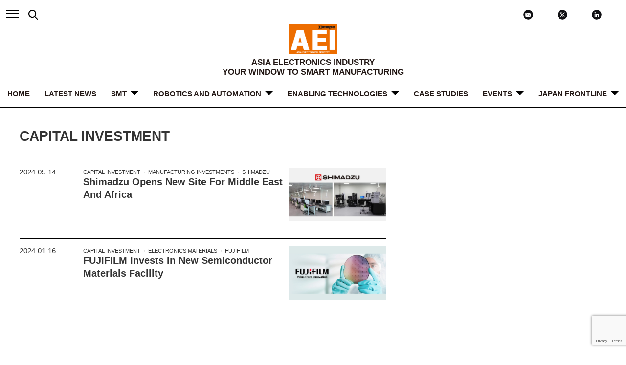

--- FILE ---
content_type: text/html; charset=utf-8
request_url: https://www.google.com/recaptcha/api2/anchor?ar=1&k=6LdDPH4oAAAAAEx8v2YQjxiICLXvMXjhv95yhBG6&co=aHR0cHM6Ly9hZWkuZGVtcGEubmV0OjQ0Mw..&hl=en&v=PoyoqOPhxBO7pBk68S4YbpHZ&size=invisible&anchor-ms=20000&execute-ms=30000&cb=4dqm4kyr6181
body_size: 48873
content:
<!DOCTYPE HTML><html dir="ltr" lang="en"><head><meta http-equiv="Content-Type" content="text/html; charset=UTF-8">
<meta http-equiv="X-UA-Compatible" content="IE=edge">
<title>reCAPTCHA</title>
<style type="text/css">
/* cyrillic-ext */
@font-face {
  font-family: 'Roboto';
  font-style: normal;
  font-weight: 400;
  font-stretch: 100%;
  src: url(//fonts.gstatic.com/s/roboto/v48/KFO7CnqEu92Fr1ME7kSn66aGLdTylUAMa3GUBHMdazTgWw.woff2) format('woff2');
  unicode-range: U+0460-052F, U+1C80-1C8A, U+20B4, U+2DE0-2DFF, U+A640-A69F, U+FE2E-FE2F;
}
/* cyrillic */
@font-face {
  font-family: 'Roboto';
  font-style: normal;
  font-weight: 400;
  font-stretch: 100%;
  src: url(//fonts.gstatic.com/s/roboto/v48/KFO7CnqEu92Fr1ME7kSn66aGLdTylUAMa3iUBHMdazTgWw.woff2) format('woff2');
  unicode-range: U+0301, U+0400-045F, U+0490-0491, U+04B0-04B1, U+2116;
}
/* greek-ext */
@font-face {
  font-family: 'Roboto';
  font-style: normal;
  font-weight: 400;
  font-stretch: 100%;
  src: url(//fonts.gstatic.com/s/roboto/v48/KFO7CnqEu92Fr1ME7kSn66aGLdTylUAMa3CUBHMdazTgWw.woff2) format('woff2');
  unicode-range: U+1F00-1FFF;
}
/* greek */
@font-face {
  font-family: 'Roboto';
  font-style: normal;
  font-weight: 400;
  font-stretch: 100%;
  src: url(//fonts.gstatic.com/s/roboto/v48/KFO7CnqEu92Fr1ME7kSn66aGLdTylUAMa3-UBHMdazTgWw.woff2) format('woff2');
  unicode-range: U+0370-0377, U+037A-037F, U+0384-038A, U+038C, U+038E-03A1, U+03A3-03FF;
}
/* math */
@font-face {
  font-family: 'Roboto';
  font-style: normal;
  font-weight: 400;
  font-stretch: 100%;
  src: url(//fonts.gstatic.com/s/roboto/v48/KFO7CnqEu92Fr1ME7kSn66aGLdTylUAMawCUBHMdazTgWw.woff2) format('woff2');
  unicode-range: U+0302-0303, U+0305, U+0307-0308, U+0310, U+0312, U+0315, U+031A, U+0326-0327, U+032C, U+032F-0330, U+0332-0333, U+0338, U+033A, U+0346, U+034D, U+0391-03A1, U+03A3-03A9, U+03B1-03C9, U+03D1, U+03D5-03D6, U+03F0-03F1, U+03F4-03F5, U+2016-2017, U+2034-2038, U+203C, U+2040, U+2043, U+2047, U+2050, U+2057, U+205F, U+2070-2071, U+2074-208E, U+2090-209C, U+20D0-20DC, U+20E1, U+20E5-20EF, U+2100-2112, U+2114-2115, U+2117-2121, U+2123-214F, U+2190, U+2192, U+2194-21AE, U+21B0-21E5, U+21F1-21F2, U+21F4-2211, U+2213-2214, U+2216-22FF, U+2308-230B, U+2310, U+2319, U+231C-2321, U+2336-237A, U+237C, U+2395, U+239B-23B7, U+23D0, U+23DC-23E1, U+2474-2475, U+25AF, U+25B3, U+25B7, U+25BD, U+25C1, U+25CA, U+25CC, U+25FB, U+266D-266F, U+27C0-27FF, U+2900-2AFF, U+2B0E-2B11, U+2B30-2B4C, U+2BFE, U+3030, U+FF5B, U+FF5D, U+1D400-1D7FF, U+1EE00-1EEFF;
}
/* symbols */
@font-face {
  font-family: 'Roboto';
  font-style: normal;
  font-weight: 400;
  font-stretch: 100%;
  src: url(//fonts.gstatic.com/s/roboto/v48/KFO7CnqEu92Fr1ME7kSn66aGLdTylUAMaxKUBHMdazTgWw.woff2) format('woff2');
  unicode-range: U+0001-000C, U+000E-001F, U+007F-009F, U+20DD-20E0, U+20E2-20E4, U+2150-218F, U+2190, U+2192, U+2194-2199, U+21AF, U+21E6-21F0, U+21F3, U+2218-2219, U+2299, U+22C4-22C6, U+2300-243F, U+2440-244A, U+2460-24FF, U+25A0-27BF, U+2800-28FF, U+2921-2922, U+2981, U+29BF, U+29EB, U+2B00-2BFF, U+4DC0-4DFF, U+FFF9-FFFB, U+10140-1018E, U+10190-1019C, U+101A0, U+101D0-101FD, U+102E0-102FB, U+10E60-10E7E, U+1D2C0-1D2D3, U+1D2E0-1D37F, U+1F000-1F0FF, U+1F100-1F1AD, U+1F1E6-1F1FF, U+1F30D-1F30F, U+1F315, U+1F31C, U+1F31E, U+1F320-1F32C, U+1F336, U+1F378, U+1F37D, U+1F382, U+1F393-1F39F, U+1F3A7-1F3A8, U+1F3AC-1F3AF, U+1F3C2, U+1F3C4-1F3C6, U+1F3CA-1F3CE, U+1F3D4-1F3E0, U+1F3ED, U+1F3F1-1F3F3, U+1F3F5-1F3F7, U+1F408, U+1F415, U+1F41F, U+1F426, U+1F43F, U+1F441-1F442, U+1F444, U+1F446-1F449, U+1F44C-1F44E, U+1F453, U+1F46A, U+1F47D, U+1F4A3, U+1F4B0, U+1F4B3, U+1F4B9, U+1F4BB, U+1F4BF, U+1F4C8-1F4CB, U+1F4D6, U+1F4DA, U+1F4DF, U+1F4E3-1F4E6, U+1F4EA-1F4ED, U+1F4F7, U+1F4F9-1F4FB, U+1F4FD-1F4FE, U+1F503, U+1F507-1F50B, U+1F50D, U+1F512-1F513, U+1F53E-1F54A, U+1F54F-1F5FA, U+1F610, U+1F650-1F67F, U+1F687, U+1F68D, U+1F691, U+1F694, U+1F698, U+1F6AD, U+1F6B2, U+1F6B9-1F6BA, U+1F6BC, U+1F6C6-1F6CF, U+1F6D3-1F6D7, U+1F6E0-1F6EA, U+1F6F0-1F6F3, U+1F6F7-1F6FC, U+1F700-1F7FF, U+1F800-1F80B, U+1F810-1F847, U+1F850-1F859, U+1F860-1F887, U+1F890-1F8AD, U+1F8B0-1F8BB, U+1F8C0-1F8C1, U+1F900-1F90B, U+1F93B, U+1F946, U+1F984, U+1F996, U+1F9E9, U+1FA00-1FA6F, U+1FA70-1FA7C, U+1FA80-1FA89, U+1FA8F-1FAC6, U+1FACE-1FADC, U+1FADF-1FAE9, U+1FAF0-1FAF8, U+1FB00-1FBFF;
}
/* vietnamese */
@font-face {
  font-family: 'Roboto';
  font-style: normal;
  font-weight: 400;
  font-stretch: 100%;
  src: url(//fonts.gstatic.com/s/roboto/v48/KFO7CnqEu92Fr1ME7kSn66aGLdTylUAMa3OUBHMdazTgWw.woff2) format('woff2');
  unicode-range: U+0102-0103, U+0110-0111, U+0128-0129, U+0168-0169, U+01A0-01A1, U+01AF-01B0, U+0300-0301, U+0303-0304, U+0308-0309, U+0323, U+0329, U+1EA0-1EF9, U+20AB;
}
/* latin-ext */
@font-face {
  font-family: 'Roboto';
  font-style: normal;
  font-weight: 400;
  font-stretch: 100%;
  src: url(//fonts.gstatic.com/s/roboto/v48/KFO7CnqEu92Fr1ME7kSn66aGLdTylUAMa3KUBHMdazTgWw.woff2) format('woff2');
  unicode-range: U+0100-02BA, U+02BD-02C5, U+02C7-02CC, U+02CE-02D7, U+02DD-02FF, U+0304, U+0308, U+0329, U+1D00-1DBF, U+1E00-1E9F, U+1EF2-1EFF, U+2020, U+20A0-20AB, U+20AD-20C0, U+2113, U+2C60-2C7F, U+A720-A7FF;
}
/* latin */
@font-face {
  font-family: 'Roboto';
  font-style: normal;
  font-weight: 400;
  font-stretch: 100%;
  src: url(//fonts.gstatic.com/s/roboto/v48/KFO7CnqEu92Fr1ME7kSn66aGLdTylUAMa3yUBHMdazQ.woff2) format('woff2');
  unicode-range: U+0000-00FF, U+0131, U+0152-0153, U+02BB-02BC, U+02C6, U+02DA, U+02DC, U+0304, U+0308, U+0329, U+2000-206F, U+20AC, U+2122, U+2191, U+2193, U+2212, U+2215, U+FEFF, U+FFFD;
}
/* cyrillic-ext */
@font-face {
  font-family: 'Roboto';
  font-style: normal;
  font-weight: 500;
  font-stretch: 100%;
  src: url(//fonts.gstatic.com/s/roboto/v48/KFO7CnqEu92Fr1ME7kSn66aGLdTylUAMa3GUBHMdazTgWw.woff2) format('woff2');
  unicode-range: U+0460-052F, U+1C80-1C8A, U+20B4, U+2DE0-2DFF, U+A640-A69F, U+FE2E-FE2F;
}
/* cyrillic */
@font-face {
  font-family: 'Roboto';
  font-style: normal;
  font-weight: 500;
  font-stretch: 100%;
  src: url(//fonts.gstatic.com/s/roboto/v48/KFO7CnqEu92Fr1ME7kSn66aGLdTylUAMa3iUBHMdazTgWw.woff2) format('woff2');
  unicode-range: U+0301, U+0400-045F, U+0490-0491, U+04B0-04B1, U+2116;
}
/* greek-ext */
@font-face {
  font-family: 'Roboto';
  font-style: normal;
  font-weight: 500;
  font-stretch: 100%;
  src: url(//fonts.gstatic.com/s/roboto/v48/KFO7CnqEu92Fr1ME7kSn66aGLdTylUAMa3CUBHMdazTgWw.woff2) format('woff2');
  unicode-range: U+1F00-1FFF;
}
/* greek */
@font-face {
  font-family: 'Roboto';
  font-style: normal;
  font-weight: 500;
  font-stretch: 100%;
  src: url(//fonts.gstatic.com/s/roboto/v48/KFO7CnqEu92Fr1ME7kSn66aGLdTylUAMa3-UBHMdazTgWw.woff2) format('woff2');
  unicode-range: U+0370-0377, U+037A-037F, U+0384-038A, U+038C, U+038E-03A1, U+03A3-03FF;
}
/* math */
@font-face {
  font-family: 'Roboto';
  font-style: normal;
  font-weight: 500;
  font-stretch: 100%;
  src: url(//fonts.gstatic.com/s/roboto/v48/KFO7CnqEu92Fr1ME7kSn66aGLdTylUAMawCUBHMdazTgWw.woff2) format('woff2');
  unicode-range: U+0302-0303, U+0305, U+0307-0308, U+0310, U+0312, U+0315, U+031A, U+0326-0327, U+032C, U+032F-0330, U+0332-0333, U+0338, U+033A, U+0346, U+034D, U+0391-03A1, U+03A3-03A9, U+03B1-03C9, U+03D1, U+03D5-03D6, U+03F0-03F1, U+03F4-03F5, U+2016-2017, U+2034-2038, U+203C, U+2040, U+2043, U+2047, U+2050, U+2057, U+205F, U+2070-2071, U+2074-208E, U+2090-209C, U+20D0-20DC, U+20E1, U+20E5-20EF, U+2100-2112, U+2114-2115, U+2117-2121, U+2123-214F, U+2190, U+2192, U+2194-21AE, U+21B0-21E5, U+21F1-21F2, U+21F4-2211, U+2213-2214, U+2216-22FF, U+2308-230B, U+2310, U+2319, U+231C-2321, U+2336-237A, U+237C, U+2395, U+239B-23B7, U+23D0, U+23DC-23E1, U+2474-2475, U+25AF, U+25B3, U+25B7, U+25BD, U+25C1, U+25CA, U+25CC, U+25FB, U+266D-266F, U+27C0-27FF, U+2900-2AFF, U+2B0E-2B11, U+2B30-2B4C, U+2BFE, U+3030, U+FF5B, U+FF5D, U+1D400-1D7FF, U+1EE00-1EEFF;
}
/* symbols */
@font-face {
  font-family: 'Roboto';
  font-style: normal;
  font-weight: 500;
  font-stretch: 100%;
  src: url(//fonts.gstatic.com/s/roboto/v48/KFO7CnqEu92Fr1ME7kSn66aGLdTylUAMaxKUBHMdazTgWw.woff2) format('woff2');
  unicode-range: U+0001-000C, U+000E-001F, U+007F-009F, U+20DD-20E0, U+20E2-20E4, U+2150-218F, U+2190, U+2192, U+2194-2199, U+21AF, U+21E6-21F0, U+21F3, U+2218-2219, U+2299, U+22C4-22C6, U+2300-243F, U+2440-244A, U+2460-24FF, U+25A0-27BF, U+2800-28FF, U+2921-2922, U+2981, U+29BF, U+29EB, U+2B00-2BFF, U+4DC0-4DFF, U+FFF9-FFFB, U+10140-1018E, U+10190-1019C, U+101A0, U+101D0-101FD, U+102E0-102FB, U+10E60-10E7E, U+1D2C0-1D2D3, U+1D2E0-1D37F, U+1F000-1F0FF, U+1F100-1F1AD, U+1F1E6-1F1FF, U+1F30D-1F30F, U+1F315, U+1F31C, U+1F31E, U+1F320-1F32C, U+1F336, U+1F378, U+1F37D, U+1F382, U+1F393-1F39F, U+1F3A7-1F3A8, U+1F3AC-1F3AF, U+1F3C2, U+1F3C4-1F3C6, U+1F3CA-1F3CE, U+1F3D4-1F3E0, U+1F3ED, U+1F3F1-1F3F3, U+1F3F5-1F3F7, U+1F408, U+1F415, U+1F41F, U+1F426, U+1F43F, U+1F441-1F442, U+1F444, U+1F446-1F449, U+1F44C-1F44E, U+1F453, U+1F46A, U+1F47D, U+1F4A3, U+1F4B0, U+1F4B3, U+1F4B9, U+1F4BB, U+1F4BF, U+1F4C8-1F4CB, U+1F4D6, U+1F4DA, U+1F4DF, U+1F4E3-1F4E6, U+1F4EA-1F4ED, U+1F4F7, U+1F4F9-1F4FB, U+1F4FD-1F4FE, U+1F503, U+1F507-1F50B, U+1F50D, U+1F512-1F513, U+1F53E-1F54A, U+1F54F-1F5FA, U+1F610, U+1F650-1F67F, U+1F687, U+1F68D, U+1F691, U+1F694, U+1F698, U+1F6AD, U+1F6B2, U+1F6B9-1F6BA, U+1F6BC, U+1F6C6-1F6CF, U+1F6D3-1F6D7, U+1F6E0-1F6EA, U+1F6F0-1F6F3, U+1F6F7-1F6FC, U+1F700-1F7FF, U+1F800-1F80B, U+1F810-1F847, U+1F850-1F859, U+1F860-1F887, U+1F890-1F8AD, U+1F8B0-1F8BB, U+1F8C0-1F8C1, U+1F900-1F90B, U+1F93B, U+1F946, U+1F984, U+1F996, U+1F9E9, U+1FA00-1FA6F, U+1FA70-1FA7C, U+1FA80-1FA89, U+1FA8F-1FAC6, U+1FACE-1FADC, U+1FADF-1FAE9, U+1FAF0-1FAF8, U+1FB00-1FBFF;
}
/* vietnamese */
@font-face {
  font-family: 'Roboto';
  font-style: normal;
  font-weight: 500;
  font-stretch: 100%;
  src: url(//fonts.gstatic.com/s/roboto/v48/KFO7CnqEu92Fr1ME7kSn66aGLdTylUAMa3OUBHMdazTgWw.woff2) format('woff2');
  unicode-range: U+0102-0103, U+0110-0111, U+0128-0129, U+0168-0169, U+01A0-01A1, U+01AF-01B0, U+0300-0301, U+0303-0304, U+0308-0309, U+0323, U+0329, U+1EA0-1EF9, U+20AB;
}
/* latin-ext */
@font-face {
  font-family: 'Roboto';
  font-style: normal;
  font-weight: 500;
  font-stretch: 100%;
  src: url(//fonts.gstatic.com/s/roboto/v48/KFO7CnqEu92Fr1ME7kSn66aGLdTylUAMa3KUBHMdazTgWw.woff2) format('woff2');
  unicode-range: U+0100-02BA, U+02BD-02C5, U+02C7-02CC, U+02CE-02D7, U+02DD-02FF, U+0304, U+0308, U+0329, U+1D00-1DBF, U+1E00-1E9F, U+1EF2-1EFF, U+2020, U+20A0-20AB, U+20AD-20C0, U+2113, U+2C60-2C7F, U+A720-A7FF;
}
/* latin */
@font-face {
  font-family: 'Roboto';
  font-style: normal;
  font-weight: 500;
  font-stretch: 100%;
  src: url(//fonts.gstatic.com/s/roboto/v48/KFO7CnqEu92Fr1ME7kSn66aGLdTylUAMa3yUBHMdazQ.woff2) format('woff2');
  unicode-range: U+0000-00FF, U+0131, U+0152-0153, U+02BB-02BC, U+02C6, U+02DA, U+02DC, U+0304, U+0308, U+0329, U+2000-206F, U+20AC, U+2122, U+2191, U+2193, U+2212, U+2215, U+FEFF, U+FFFD;
}
/* cyrillic-ext */
@font-face {
  font-family: 'Roboto';
  font-style: normal;
  font-weight: 900;
  font-stretch: 100%;
  src: url(//fonts.gstatic.com/s/roboto/v48/KFO7CnqEu92Fr1ME7kSn66aGLdTylUAMa3GUBHMdazTgWw.woff2) format('woff2');
  unicode-range: U+0460-052F, U+1C80-1C8A, U+20B4, U+2DE0-2DFF, U+A640-A69F, U+FE2E-FE2F;
}
/* cyrillic */
@font-face {
  font-family: 'Roboto';
  font-style: normal;
  font-weight: 900;
  font-stretch: 100%;
  src: url(//fonts.gstatic.com/s/roboto/v48/KFO7CnqEu92Fr1ME7kSn66aGLdTylUAMa3iUBHMdazTgWw.woff2) format('woff2');
  unicode-range: U+0301, U+0400-045F, U+0490-0491, U+04B0-04B1, U+2116;
}
/* greek-ext */
@font-face {
  font-family: 'Roboto';
  font-style: normal;
  font-weight: 900;
  font-stretch: 100%;
  src: url(//fonts.gstatic.com/s/roboto/v48/KFO7CnqEu92Fr1ME7kSn66aGLdTylUAMa3CUBHMdazTgWw.woff2) format('woff2');
  unicode-range: U+1F00-1FFF;
}
/* greek */
@font-face {
  font-family: 'Roboto';
  font-style: normal;
  font-weight: 900;
  font-stretch: 100%;
  src: url(//fonts.gstatic.com/s/roboto/v48/KFO7CnqEu92Fr1ME7kSn66aGLdTylUAMa3-UBHMdazTgWw.woff2) format('woff2');
  unicode-range: U+0370-0377, U+037A-037F, U+0384-038A, U+038C, U+038E-03A1, U+03A3-03FF;
}
/* math */
@font-face {
  font-family: 'Roboto';
  font-style: normal;
  font-weight: 900;
  font-stretch: 100%;
  src: url(//fonts.gstatic.com/s/roboto/v48/KFO7CnqEu92Fr1ME7kSn66aGLdTylUAMawCUBHMdazTgWw.woff2) format('woff2');
  unicode-range: U+0302-0303, U+0305, U+0307-0308, U+0310, U+0312, U+0315, U+031A, U+0326-0327, U+032C, U+032F-0330, U+0332-0333, U+0338, U+033A, U+0346, U+034D, U+0391-03A1, U+03A3-03A9, U+03B1-03C9, U+03D1, U+03D5-03D6, U+03F0-03F1, U+03F4-03F5, U+2016-2017, U+2034-2038, U+203C, U+2040, U+2043, U+2047, U+2050, U+2057, U+205F, U+2070-2071, U+2074-208E, U+2090-209C, U+20D0-20DC, U+20E1, U+20E5-20EF, U+2100-2112, U+2114-2115, U+2117-2121, U+2123-214F, U+2190, U+2192, U+2194-21AE, U+21B0-21E5, U+21F1-21F2, U+21F4-2211, U+2213-2214, U+2216-22FF, U+2308-230B, U+2310, U+2319, U+231C-2321, U+2336-237A, U+237C, U+2395, U+239B-23B7, U+23D0, U+23DC-23E1, U+2474-2475, U+25AF, U+25B3, U+25B7, U+25BD, U+25C1, U+25CA, U+25CC, U+25FB, U+266D-266F, U+27C0-27FF, U+2900-2AFF, U+2B0E-2B11, U+2B30-2B4C, U+2BFE, U+3030, U+FF5B, U+FF5D, U+1D400-1D7FF, U+1EE00-1EEFF;
}
/* symbols */
@font-face {
  font-family: 'Roboto';
  font-style: normal;
  font-weight: 900;
  font-stretch: 100%;
  src: url(//fonts.gstatic.com/s/roboto/v48/KFO7CnqEu92Fr1ME7kSn66aGLdTylUAMaxKUBHMdazTgWw.woff2) format('woff2');
  unicode-range: U+0001-000C, U+000E-001F, U+007F-009F, U+20DD-20E0, U+20E2-20E4, U+2150-218F, U+2190, U+2192, U+2194-2199, U+21AF, U+21E6-21F0, U+21F3, U+2218-2219, U+2299, U+22C4-22C6, U+2300-243F, U+2440-244A, U+2460-24FF, U+25A0-27BF, U+2800-28FF, U+2921-2922, U+2981, U+29BF, U+29EB, U+2B00-2BFF, U+4DC0-4DFF, U+FFF9-FFFB, U+10140-1018E, U+10190-1019C, U+101A0, U+101D0-101FD, U+102E0-102FB, U+10E60-10E7E, U+1D2C0-1D2D3, U+1D2E0-1D37F, U+1F000-1F0FF, U+1F100-1F1AD, U+1F1E6-1F1FF, U+1F30D-1F30F, U+1F315, U+1F31C, U+1F31E, U+1F320-1F32C, U+1F336, U+1F378, U+1F37D, U+1F382, U+1F393-1F39F, U+1F3A7-1F3A8, U+1F3AC-1F3AF, U+1F3C2, U+1F3C4-1F3C6, U+1F3CA-1F3CE, U+1F3D4-1F3E0, U+1F3ED, U+1F3F1-1F3F3, U+1F3F5-1F3F7, U+1F408, U+1F415, U+1F41F, U+1F426, U+1F43F, U+1F441-1F442, U+1F444, U+1F446-1F449, U+1F44C-1F44E, U+1F453, U+1F46A, U+1F47D, U+1F4A3, U+1F4B0, U+1F4B3, U+1F4B9, U+1F4BB, U+1F4BF, U+1F4C8-1F4CB, U+1F4D6, U+1F4DA, U+1F4DF, U+1F4E3-1F4E6, U+1F4EA-1F4ED, U+1F4F7, U+1F4F9-1F4FB, U+1F4FD-1F4FE, U+1F503, U+1F507-1F50B, U+1F50D, U+1F512-1F513, U+1F53E-1F54A, U+1F54F-1F5FA, U+1F610, U+1F650-1F67F, U+1F687, U+1F68D, U+1F691, U+1F694, U+1F698, U+1F6AD, U+1F6B2, U+1F6B9-1F6BA, U+1F6BC, U+1F6C6-1F6CF, U+1F6D3-1F6D7, U+1F6E0-1F6EA, U+1F6F0-1F6F3, U+1F6F7-1F6FC, U+1F700-1F7FF, U+1F800-1F80B, U+1F810-1F847, U+1F850-1F859, U+1F860-1F887, U+1F890-1F8AD, U+1F8B0-1F8BB, U+1F8C0-1F8C1, U+1F900-1F90B, U+1F93B, U+1F946, U+1F984, U+1F996, U+1F9E9, U+1FA00-1FA6F, U+1FA70-1FA7C, U+1FA80-1FA89, U+1FA8F-1FAC6, U+1FACE-1FADC, U+1FADF-1FAE9, U+1FAF0-1FAF8, U+1FB00-1FBFF;
}
/* vietnamese */
@font-face {
  font-family: 'Roboto';
  font-style: normal;
  font-weight: 900;
  font-stretch: 100%;
  src: url(//fonts.gstatic.com/s/roboto/v48/KFO7CnqEu92Fr1ME7kSn66aGLdTylUAMa3OUBHMdazTgWw.woff2) format('woff2');
  unicode-range: U+0102-0103, U+0110-0111, U+0128-0129, U+0168-0169, U+01A0-01A1, U+01AF-01B0, U+0300-0301, U+0303-0304, U+0308-0309, U+0323, U+0329, U+1EA0-1EF9, U+20AB;
}
/* latin-ext */
@font-face {
  font-family: 'Roboto';
  font-style: normal;
  font-weight: 900;
  font-stretch: 100%;
  src: url(//fonts.gstatic.com/s/roboto/v48/KFO7CnqEu92Fr1ME7kSn66aGLdTylUAMa3KUBHMdazTgWw.woff2) format('woff2');
  unicode-range: U+0100-02BA, U+02BD-02C5, U+02C7-02CC, U+02CE-02D7, U+02DD-02FF, U+0304, U+0308, U+0329, U+1D00-1DBF, U+1E00-1E9F, U+1EF2-1EFF, U+2020, U+20A0-20AB, U+20AD-20C0, U+2113, U+2C60-2C7F, U+A720-A7FF;
}
/* latin */
@font-face {
  font-family: 'Roboto';
  font-style: normal;
  font-weight: 900;
  font-stretch: 100%;
  src: url(//fonts.gstatic.com/s/roboto/v48/KFO7CnqEu92Fr1ME7kSn66aGLdTylUAMa3yUBHMdazQ.woff2) format('woff2');
  unicode-range: U+0000-00FF, U+0131, U+0152-0153, U+02BB-02BC, U+02C6, U+02DA, U+02DC, U+0304, U+0308, U+0329, U+2000-206F, U+20AC, U+2122, U+2191, U+2193, U+2212, U+2215, U+FEFF, U+FFFD;
}

</style>
<link rel="stylesheet" type="text/css" href="https://www.gstatic.com/recaptcha/releases/PoyoqOPhxBO7pBk68S4YbpHZ/styles__ltr.css">
<script nonce="RAvaZRzTIt5-ev-fAwAHwA" type="text/javascript">window['__recaptcha_api'] = 'https://www.google.com/recaptcha/api2/';</script>
<script type="text/javascript" src="https://www.gstatic.com/recaptcha/releases/PoyoqOPhxBO7pBk68S4YbpHZ/recaptcha__en.js" nonce="RAvaZRzTIt5-ev-fAwAHwA">
      
    </script></head>
<body><div id="rc-anchor-alert" class="rc-anchor-alert"></div>
<input type="hidden" id="recaptcha-token" value="[base64]">
<script type="text/javascript" nonce="RAvaZRzTIt5-ev-fAwAHwA">
      recaptcha.anchor.Main.init("[\x22ainput\x22,[\x22bgdata\x22,\x22\x22,\[base64]/[base64]/MjU1Ong/[base64]/[base64]/[base64]/[base64]/[base64]/[base64]/[base64]/[base64]/[base64]/[base64]/[base64]/[base64]/[base64]/[base64]/[base64]\\u003d\x22,\[base64]\\u003d\x22,\[base64]/DlEfCrHd5w7TDn1PDicK9wpI3wo0vSsKzwprCjMOLwrl9w5kJw5PDjgvCkjh2WDnCmcOhw4HCkMKgDcOYw6/DhELDmcO+UcKCBn8qw4vCtcOYAmszY8KhdikWwosawroJwqIXSsO0HkDCscKtw7cuVsKvVx1gw6ECwpnCvxNyfcOgA3nCv8KdOmDCn8OQHBZ5wqFEw540Y8K5w4/CpsO3LMOoczcLw77Dp8OBw70BJsKUwp4Qw4/DsC5DZsODexfDjsOxfTXDpnfCpX/[base64]/CmcO0b03DmkUlwpN0wqRzwpQkwqozwp8qZWzDs37DpsOTCRQGIBDCnMKmwqk4BF3CrcOrTynCqTnDqsKAM8KzGsK6GMOJw4pawrvDs0XCjAzDuCILw6rCpcKJQxxiw5VaesODasOcw6J/[base64]/[base64]/w7UVe8O4Yz/Di8ODXTZRw4slZQdAbsOoN8KgRErDlTIcdkjCt21Ow5NNZFLDrsOLHMOOwq/[base64]/N8KkLQUFw7HDoVdkw7l7STnCshNiw6JRwp9/wokPU2fCiTjCs8Kow4jCqsOtwr3CtVrCicKywplTwoo6w5BvfsOnO8OFYsKPK3nCi8OUw6DDjA/CrcKAwqEvw5fCjV3DhMKRw77DqMOQwp7CgcOJVMKNd8OiWFw2wr4mw5xoKXvCk3TCpG7CoMKjw7QOecK0dU8awpM8OsOROCAqw4TDg8Kmw4jChsK0w7smXsOrwpXCkhzDgMO9dcOGFx/Cl8O4fx7CqcKqw5p2wrjCvMOqwrYOHC/Cl8KrbjEaw4/[base64]/[base64]/EsOuZcOhBHDDrMKWVVZ9wqsEOsOZGUTDpFdfwpEWwo4/wq5IZA/DqRbChnHDrzzChGjDnsOFEilqRiQ9wqbDlXU0w73DgMO8w74Qw5/Dq8OhYUJZw69rw6Z0fsKIe2DCoWvDj8KVWHtnGXTDrMK3ICLCqVA4w4Ejw70IHwE9FGrCpsOjXFXCqMK1ZcKeR8OYwpB3WcKDU1g6wovDjUDDkCQuw4YQUTh2wqhmwo7DgAzDjzUJV0N9wr/CuMKUwqsnw4QdOcKBw6A4wpbDgsO4wqjDqRjDg8OOw7vCpVRSaj/CrMKDw49NasKrw6lAw67DoHRdw6p2dFdkaMOWwrRUwr7CvsKdw5d5TcKkD8OuX8KXEnMcw44ow6bDlsOZwqjCtH7Cpx9uWEJrwpjCuTIHw6lODcKFwox/T8OWLDhaYQE0UcK8woTCmSEKeMK7wqdVf8O4C8Kwwo/DtXsBw43CmsOAwpRyw70lXcOFwrDCrA7Dh8K1wqvDjsOdcsKHeBHDqzPChwXDs8KNwrjCvcOfwp8Vwq40w5LCqGvCssOVw7XDmHbDnMO/[base64]/wp/DsV52YsK9w75ickbClMK0wqbDoHXDklrDiMKKw7cMRllswpZEw4vDsMOlw7VDwoLDpxgXwqrChsOeHFFZwoNJw5pew6Iowr1yIsOJw611aGU6GU7ClHUcE3sEwpLCgGNkFATDqwrDosKDKMO7T1jCqU9dFsKRwp/[base64]/Ck8KiwqDDusOGbSxew4PCsmYXccObGD1UwpBwwqbCm0zCuh/[base64]/[base64]/[base64]/Cpm/ChxPCl3jCkVwuGMO8PMKuwrDCoz/DlX/DlcKzRxzDrsKJAsOFwojDpsK6TMKjMcKNw4A9FVwsw5XDumDCrMO/w5zCuTPDvFLCmzBbw6/CiMOdwrY7QsKQw6fCiz3DqcOtECPDpMOJwqUjQiRmEMKrJnBjw54IQsOXwqbCmcKzDsKuw73DiMKywpbCkhVvwo1Zwp8Bw4HCh8OLQWjCvwXCjsKBXBYxwqppwrF8FsKieT47w5/CjsOaw7c2DxshB8KMacKjX8KHPWc9w5YZwqZ8YcKNIcOhJsONZsOOw7V0w5LCtMKLw73Cq1UhP8OSwoNTw57Cp8KGwpoawo9KDFdKQsOXw5wMw5cifDTDrlPDscOtOBbDrcOUwq3CrxXCmXNMZR84LnLCl1fCicKnUTVjwpPCqcKQczd/NMOmBAhSw5NGw79KEMOtw7bCnz4rwqZkDWzDsiHDs8Odw40XG8OOUcOlwqMXYxLDmMKpwoTDrcK9w4vCl8KVIhDCn8KZO8KAw6kHKXIaAifCjcKZw6LDl8KGwp3DrTpxGF5QRAvCm8KGS8OxdMKXw77Dm8Orw7VOcMOHUsKZw5HDpsOUwo/Cn3gqP8KRSEsbMMKSw6oWfMKGYMKCw53CgMKHSSErKWvDo8KwZMKYDRQFVGHDusO/F2VyIWUQwqE2w4MfJcOfwoVHwrvDnhlkOm7Ct8O4w505wpZZLCc/wpLDn8KtOcOgcSfCvMKGw57Cg8K/wrjCmsKQwoHDvjjDn8KVw4MlwrnCqsKgFVDCtT1PUsKAwozDlcO3w5kGwoRJUMO9w6Z/N8O9FMOaw4fCvSxQwpLCmMKBEMKDw5hOXFlJwqdpw7HDsMKpwp/CtkvCrcO2NUfDm8OowqTCr2YZw5QOwpE3U8OIwoEywpLDvAJoZnodwofDoR/CmXE9w4ELwrbDqsOAA8K9woZQwqVWVMKyw5BnwoNrw7PDhXvDjMK9w4RUSz80w4ozBxDDtWfDlndcK0dBw4ZNWUBfwpB9DsOGd8OJwofDtWjDv8KwwpjDgMKYwppbcDHCih1zw60uJMOcw4HCkndmH2bCtsOjYsOpJhZzw4/CvFDCv2tBwqMGw5zCosOZDRVZOE5/[base64]/CoATDicKwN0F2w64EwqXDsVPDrEJDIsO4w7vChsOfJUnDscKbRnPDhcKRTWLChMOdWHHCuUY6FcKzHcKYwoTDl8Ksw4fDqHnDn8OawrNBdsKmwqxowqnDiUvCoSTCnsKJITPDowLCjsONc1XCqsODwqrCokUVfcOwejHClcKHX8OAJ8Kqwo5aw4JVwq/CgcOiwp/DlsK/w5kRw4/CqMKqwqrDuWHCp19SJXlENm8Fw4xWfsO2w71RwqbDiV8cN2/[base64]/DvcKlLcODwrjDuMO6w67CtsOmeF0iLiDCiR59MsOSw4LDqTTDij/[base64]/DkcKHwp/CiSbChT3CjsKVHHPDnsOGc0bDscKYw40QwrfCuwZawpPCnFjDtBHDmMOLw73DlWd8w6TDv8KGwoTDnXDCmcO1w6DDg8OMRsKcJVMjG8OAZX5+MVALw5xnwobDnA3CglTDtMO+OSLDmzjCvsOFIMKjwr/CosOzw4dRw5rCvWnDt1ELFzoGw7PCm0PDr8OFw7XCmMKwWsOIw4oBPClswpURHFhcPhN/JMOdPj7DkMKRUC4Mw5A5w4/Ch8K9d8K/[base64]/CgHvClS/[base64]/DrcOtw63DisK0RR5ww6jDogJVw44UaD5CWhrCvAbCslTCsMOJwrMWw4vDgMO5w5p+QBweEMK7w5TDlhnCrzrCssObOcKewpTCrnjCp8KRY8KOw446LwA4U8OIw7R4CzrDn8OZIcOCw6nDlWxvfCPCoTk3wqoaw7PDtVbCmDoXw7rDtMK/[base64]/wpfCljXCpDPClS7CucORwpPCjsK4G8OEw6kfKsKuw64dw6s1b8KwPXLDiTodw53CvMKkw4LCrFXCgw/[base64]/DusOaw6LDrMKfwr/[base64]/[base64]/ChsKAw7ZZwo7CgsOGwpfDnDZeTsORJMK+wq7CncK8MxTCpw5fw7DCpcK/wqrDhMOTwrQjw5oOwqnDn8OPw6LDkMKLHsKgHj/DjcKSDMK0XBXDt8KSTW7Dj8OPGnPDgcKGOcOEV8OOwpAmw7MUwqRIworDoDDCv8OUWcKow5XDlFbDgxgYMhPCkXkheW/[base64]/[base64]/[base64]/Cv8K4fDfCgUrDvMKrwoknwphHw5F+WGsZIz9QwoPCjQLDmghlUhpww40xVRI7W8OFA3NLw4o7DTwowoIrb8OEY8OeTjTDiXnCisKSw4/Dq0vCmcOBJ1AGO3vDlcKXw4HDsMK6YcOGPsOew4jCjkLDqMK4J0jCgMKMLsO3w6DDusO1Ww7CuDDDvD3DhMKEWcKwRsKPVcOmwqcwCcKtwoPDmMO1ChPCqHMEwqHCnwt9w5Jbw5DCvMKRw6w3N8Ovwp/Dg2zDq27Dg8OQFUV/WsOkw5zDu8OHEGtMwpHCtMKSwoZVOsO9w6zDpF1Rw7HDgFc6wq3Cii84wrYLAsKAwrA4w6lIUsOHT3fCoTdlVcKBw4DCqcO2w7XCs8O3w6s9VB/CvMKMw6vClQsXWMKcw6s9RsOXwoMWfsKdw7vChxNmw5sywqjCmxwaU8OYwqrCsMOwC8Kqw4HDjcKkQMKpwrLCkXMOUmsnCDPChMO1w7M6aMO6DEFpw4DDqCDDkz/DoHklScKXwoYZc8OvwoQ3w43CtcOoMzzCvMK6X1/DpVzDjsO/VMKdw67CqAcywoDCpMKuw47DnMKAw6LCphszRsKjGEVkwq3CgMK5wrvDpcOxwoTDtMKQwr4tw55jfcKdw7/CuA0XBWkMw7NjesKYwp7DkcKdwqsvwpXCjcOiV8OVwobCkcOWalLDpMKGw7gMw74FwpVRflVLw7QyJWEKH8KTam/DjEMiG1wVw4/[base64]/[base64]/dMKrw7rCicOJw5FbI8OnwqzCksKiWMO+ej3DucOrwo/DvWHDiDbCmcO9wqXCuMOgAsOqwozCrcOVbFfCnUvDmynDrMOawo8dwp/[base64]/wq/CgVlpMcOpw7J8WWPDn1Rnw7M/w5tBFiLDoh8twobDiMKEwoV4IcKPwoUkSz/DkwRcIlR+wqfCvcKbb3wuw6LDqcKywoDCvsO7C8KTw7zDgMOLw5YiwrLCpcOqw78YwqvCmcOIw7vDtTJJwrLCsjrDosKgA0HClizDgQ3Ckh1JFsKVE2nDqQ5Cw6pEw6YkwqTDhmQRwoJ9w6/DosKyw59ZwqHDgMKtVBVqJsK1d8KaRcKrwqHCvA/[base64]/VwV1w5XCucKUCid0O1HCqMOvw5zCny3DlCfCq8OaGBrDlcKdw7rCglEcb8OzwoYbYUtOcMOZwpfDpBLDjUtKwoJNesOfbh5rw7jDmcOVZ2s2WAvDqcK2KnjCl3PCicKca8O/Y04Rwrt5WsKqwpDCsSJAIsOZOcKrO3zCscOiwo9Ow4LDhmTDjsKXw7UfXiZEw5XDisKww7p2wpFLZcO1QyZ/wrDDt8KQPGTDuy3CozBCfcOPw750PMO7eF5Sw5TDniJXRMK5dcObwrvCiMOMC8OtwrfDvkLCisO+JFdYbDszeFTDvQTCtMKMBsK5WcO/FWLCrHk0bVcjR8Kfwqkvw7LDgCA3Kmw2PcOxwqhta0d+EiRmw7kLwpADEidCJsK4wphjw7xse11AD1dCDkDCt8OZE10PwonCgsKEBcK5OHHDrwfCrxQ/DSzCvMKHGMKxTMOCw6fDvXnDlhpSw7bDs2/ClcOkwq4mfcOYw7FQwokTwrHCqsOHw7LDkcKdG8ORLgcpJMKWZVgee8Klw5zDiC7DkcO7woXCjcOpJBHCmik8dcOPMBPCmcOKGMOpYGTCnMOCRMOeVsK+wofCvyclwphowpPDlMOXw49qIh/[base64]/Dk8KXesOiw7LDoMKwwpBEaH5mN8KlB8OFwoUzOMObY8OoCMO3wpPDp1/ChC3DhsKSwq3CgcK5wqNjPMKowo/Dj0IFAy/DmyU5w7lpwrImwojCvEPCscOBw6PDp11Iwr/CgsOYJi/CucOmw75jw6nChRt3woxpwrxFw55ow5PChMOUfsOxw6YWw4ddX8KWXMOfSgnDnXnChMOSLcKjNMKfwoxJw69NRMOlwr0Jw49Sw5wZKcKyw4jDpcObd1Qnw788wq7DqsOAJ8OYw5XCvsOTwrxawprCl8Kjw7DDrsKvJTIFw7ZTwqIOLihuw5p0OsO/NMOrwoRcwpkZw67Dr8KCw7w6JsKOw6LCqcK/NRnDkcKZEGxGw4YYfUnCucKvVsOaw6jDl8O5w4HDoHt1w5zCscKow7Ulw4DDvSnCg8Omwr/[base64]/Dk8O0RDAewoklFH5Kwq/CvWnDtcOdesOOSgURVsOpwrzCkwLCi8KkcMKrwqbDpw7DgnB/[base64]/DoQE0w7BpMsK4wrzCisKNH8K0IjHCpztpcmrCrMKmUn/[base64]/DssOlw4XCv8KMwqDDrMKbwoFsZ8K6M2N9wrdHVGZNw44gwqzCjMKfw7dxI8KoasORIMK4CQ3CrWrDjREBw4bCtsOgZCZjVHzDvnUcOX3CjsOYfGfDqBfDlHfColEmw4F6LzLClcOodMKYw5XCrcKwwoXCjFcqLcKoR2PCscK2w6/[base64]/CiibDiUvDpXkkcMK1BinClEhgZ8K9CsOmPcO2w63DtMOGLHIvw5XClcOWw70ZW1V9BGzCrRI5w7DCjsKjZ33ClFEaEkTDu2/CncKYAVo/a2jDuB15w5AUw5vCjMKYwofCpErDs8KAEMKkw5vCvwBlwp/CkWjDq3ABTlvDkRNzw6k2WsOtw78Aw758wpAJwoE+w5QMO8O+wr9Qw4jCpCIxK3HCncKHRMO5KMOsw44fHsO6YC/DvwU2wq7CiCrDs0M9wroww71XPxgyKBnDgzfCmMOzH8OHbhrDpMKcw6hIDyJmwqPCusKOBQPDjQZbw7/[base64]/wo4yHsKLw4bDvsOnwonCozwoacKedMKfw40XIS/Dr8OHwrgROsK0cMK5LFfDqMKqw7QiOG5UTRnClSPDusKAaBjDp2JpwpHCkmPDsDnDscKbNEvDjmbCpcOpY2s+w74Cw7UMO8OpRH8Pw4TConbCmcKKG3rCsnfCphx2wrbDhUrCpsOxwqvCpDwFbMKGTcOtw59nS8O2w5cDT8OVwq/CpBlZQB07Cm3DsRB7wqY1S39JXjc4w4krwo/DpTFVIsOcRB7Diz/CsEbDr8OdVcKswrlsR2JZwp9RBA4jbsOGCHQnwr/CtjV/[base64]/DmWJGw7kcPMOQEnQ5wp3CsixZVxnDt1RvwrDDsmfCkcKtwr/DuxsUw63CsF0Mwp/Cu8KzwoTDqMK7aXPCgsKbaw8Fwr0CwpdrwpzDknrCkinDpX9qX8O4w7QdQsOQwooEDQXDgMOqK1ldIsKjwo/DgQ/[base64]/[base64]/EMKffSvDqQHDocOOHsKewpQowr7Cr8KKwrfDpEkQYmzDr2hqwrvCksKLMsK/wpLCsE3CmMK5wrrDl8Ksem/Cp8OzCB4Xw5YxV1zCvsOSw6LDrcKKKFNjw6oYw5fDjW9Dw40rKmHCijtXw5rDmkvDhSnDtsKqczjDssOFwobDg8Kcw68NfC8Mw40aF8OqdMO3BkPCocKiwqjCs8O8A8O6wrl2JcO5w57CvMOww5YzLsOVVMOESh/CuMKUwqQGwpMAwrbDqwLCvMO6w4HCmRXDocKrwonDl8KfHMObElITw4LDnhscX8OTwojCjcKrwrfCt8KXcsKHw6fDtMKEFcONwrDDp8Kbwr3DjXZKNmMNwpjCmRXCtyclwqwmaC5JwqJYWMONwppywpTDmMKMeMKEOVpWbWbCpcOeciRbV8KswpsdOMO2w6XDqnB/UcKkP8KXw5bDsADDmsOHw79NIsOHw7TDlw1XwozCmsOkwpdwAyl8MMOENyzCl1cHwpY6w6jCrADCmgXDr8KMw7snwovDlFLClMKrw6/CkAzDr8K1S8Kpw79QVWPCj8KgTSZ1wrJnw4nCisKPw6DDvcKqTcKXwrdkSmzDrMO/UcK7Q8O0LMO0wqbCgDjCisKbwrfClVZ+LnQFw6RIFwnCisKbVXdwRWxGw6p6w6/Ct8O8IBnCkcOoVkrDv8OHw5HCr1vCqsKqTMKrbcK6wocewospwo/DtDjDoHLCqMKIw7JndUdMEMKjwqnDn1rDr8KMAxbDv2YDwrnCvsOawo4zwrvCrcKQwozDjA7Ciy46SkHChBo/P8KTecO1w4Y7ecKmScOrOGArw7TCrsOnPU/CgcKIw6M6UXHDnMK/w6tRwrAAAsO+AsKUFizCiVhjK8Kaw6TDixUgacOFEsOiw4A2WsKpwpAVAWwlwqk3WkzCucOGwp5vVBTDhF93JQjDiT4ZEMOywoHCuhAdw7rDmsKTw7grD8KAw47DhsOAMcOKw5fDszrDlxANVsK4wrE9w4p/BcKrw5UzeMKVw6HCsDNOSSbDhnsTb10rw6zCqTvCt8Kvw6LDvG97EcKqTyTCsnDDugnDqwfDjB3Ds8KYwqvDuyJfw5ElMMOqw6rDvUjCh8KdV8OKw4fCpAEHS2TDtcO3wo3DjHM6OHLDjcKvfsOjw5Fkw5rCucK1TUbDlGjDnCTCrcK/wpbDvAFybsOJb8OLHcKLwp5nwoPCjhXDocO6w7QiCcKNZ8KBKcK9V8Khw7h+w65sw7tXCcO5w7LDscK9w79owobDg8Oqw6kMwps8wr0Hw4LCmEYTw4JHw73Dn8KfwoTCii/Cq17CqjPDnALDkcORwofDjcKQwotAOjcXA0JlX3TCiyXDuMO1w63DhsKLQcKowq5IHBPCq2YNYyTDg3VoRsO/[base64]/CusKUw4x8Jzcew53Du8KrDcO1JsOTwq/[base64]/DvMKVw63DocOIwqvDmsOZVsOrwqrCj3vDhGLDnl4vw6pTwpTCg2oswr/DrsKqw7fDtTteBjlYP8OoVcKWYMOgbsKwfyRDw5duw70bwrR+K1nDu04mecKhCsKew48Yw7jDrMKWSmfClWgGw783wpjCsFVzwplHw6xGAkvDnwV0IkVtw7DDtcO4FsKxH3jDsMKZwrZMw5/DhsOkDsK/w7Zaw5kQG0o+wot3PlzCvyvClA7DpFXDkh3Ds0tMw7rCiyPDmMOMw43CmgjDtMO6dg53w6Bpw4cbw4/DtMOfCwR3wrAPw5pWUMKae8OnfcOoAmZBD8OqAA/DjsKKf8KQKEIDwrfDkcKow53DhMKjHVYdw5gRaRDDoF7Dl8KPDsK0wrXDuh/[base64]/w5ALw6wHw7/DpsK9wrnDsVrColLChsOaOTfDkn/[base64]/DpsObw7McBRvDkWHDiD7Cp8Ogw5bDhz7CvTHCtMO+wqQgw5FAwos9w7bCmMO6wrHCpRBww5x7Yl3DqcKswoZrV1gpfWJ7aGXDuMObaRRDDRQeP8OHLMO+E8OrShDCtMK9Kg/[base64]/[base64]/wrLDuG7DgChsw4kPCMO0w70jw6NVbMKCwqPCsDDCozx9wq/CjcKDMSzDq8OLwpY2DsKHRybCjXDCtsOlw6XDlmvCgsOPbSLDvRbDv01EQsKAw4Ahw4w6w6Mtw598wqk5eFFyJnJFbMK4w4DDu8KocXbCgm7Dj8Oew7Vrw7vCq8OzNFvCkUhIOcOpFcOfQh/[base64]/DosOHFcOMw5VzwpTCtMKQw4nCu0DDm3zCrMOCwoDCgVLCv0zChsK5w4Miw4RrwqMIe0www4/[base64]/DrsK3TnLClCfDk8KaHMKtwogQw4XCrcObw57DgcKQYsOHw7fCjDIAXMO8w5zDgcOwAgjCj38nE8O0OUdCw7XDocKQdl3Dok4HUMOUwqJsaUNsezXDjMK7w7dCecOiNXbCqAfDoMK0wpx4wqQWwrbDmVrDg0Q/wpXCjsKTwp0UUcKID8K2Qw7Co8OGDlAxw6QVGEdgRArCrsKTwpMLUlxiC8KiwofCnnPDr8Odw5BVwokfwpnDs8KMH3QEWcOjLS3CoCjDhcObw6lfLF/CmcK1ckXDjcKCw7EXw5VTwoRnBW/Dq8OKPMKJf8KSW34dwpbDskllAUrCh05CLMKiST4qwpXCosKdNEXDrcK6FMKrw4nDq8OGGsObwo8DwovDucKTc8OPw5jCuMKUXcKZA2jCkQfCtT8SdcK3w5LDjcO7w51Qw7M4AcKjw4p7FGrDmQpAaMKMCcKHak4Lw5owB8OqXMK2w5fCm8OcwplfUBHCisOywqzCph/DjBnDl8OMS8KhwqrDrHfCllLDr3PCgFU+wrAcRcO4w6HCpMOcw60SwrjDlMOYRx10w7tTccO+fmJfwqImw7rDsGNdc1PCrA7CnMOVw4psccOuwrIvw70Yw6DCg8OeNHlZw6jChHAjLsKxB8KhbcO4wpPCpw0ff8KJwrjCvsOSIlRaw77DmcOMwpZGUMOjw7fCnAMYR1/DrTbDr8Onw55uw5DDrMKMw7TDrSbDqhjCvQbDjcKawq9xw64xeMOKwqMZUid3LcKNKmMwPMOuwqpbw7/[base64]/[base64]/CqExpG2oTw4gRw4LDnX/[base64]/DE8Vwo1Sw4rDilvCocKiesKXwrvDrcKOw4HCjgZlYFVow6hZPsKIwr8sKHvDqBPCtcKvw7PCu8K3wp3CvcKBKj/DgcK0wr3CtH7CgMODIFTDpcOnwqfDrH7CkwwhwokEw67DgcOyXT5tNWLCtsO+wqTCn8KUfcOjSMOfBMK4Z8KYEsOnDgDCnQxaOcO1wojDmMKTwqPCm2dAPMKQwpnCjsObbHkfwqbDhcKSL1jCu1YHWS/ChRQtaMOfZm3Dtww3c3PCmMOFRT3CrBklwrF1OcO8fMKCwo7DmsOwwoF5wpHCviTDu8KTwoXCrF4Bw7zCosOCwr1fwq8/O8Orw4w5LcOyZEM/wqDCt8Kbw7pJwq92w5jCiMOeR8OPB8K1P8K3EcOAw5EqL1PDkHTDk8K/[base64]/[base64]/[base64]/CqiFrRBrCiFPDhFXDn8OwFcKxw7HDpBXCnxTDlMKORE8hdsOzHMKccVM1JQ5Nw6zCgkxNw7LCmsKPwrYxw6TDv8OWw7JIJAgvNcKawq7DtkxlRcOkGhV4OycWw5YUE8KMwrHDshFCJRpMDsO6woMdwoUfwqjCo8OTw7tdc8OaccOENi/DtsORw598eMKaIwdhQcOGECHCrQYgw78YG8OoH8OYwq52OQQxCsOJWxLDikImZwHDilDCmTkwUMO7w5jDrsOKSBI2wrobwpAVw4prGU0Mw7Yyw5PCjRjDm8OyO1YxScKSOTkywpUEfn0SCScHYAIEF8KbUsO4bcKQLhzCoizDgHpBwrYsRy4mwp/DtsKIw7XDs8OiYGrDmiFMwr1fw7tUX8KqeFHDlVw0McKrCsKAwqnCocKWDSoSBsOOa2Z6w6XDrQQLODtPSVAVekUdKsK0bMOUw7EQbMOGUcOHNMKmXcOgO8O8Z8K4CsKEwrMBwr04FcO/[base64]/Dl8OLwqIPw7jCojvDj8Oew6XDi8OgwobCgcOhw4Y/[base64]/[base64]/w6bCvTPCqTbDhxnDn2HCuxPCjMOTwo/Dj1XCmGd2dMKbwq7CpwfCrEHDomYUw4YuwpLDgsK/w57DqxgMWcOnw7HDmsO4J8OVwp3DhcKqw6LCsRl+w7Vhwrtrw4V8wqzCiT11w4lIBVDDg8OpFyrDnF/DvMORP8KSw4tAw5whOsOrwqTDssOgIWPCmwUZDyPDszhdwoc9w4PDmk0hH3jDmXY8GsKZSj9kw5VgTRJ8woLCkcKnOhpKwpt4wr8Uw6p5McOHf8O5w6TCnMKcwo3Cr8O7w490woDCo19rwpzDqGfCm8KpITPCoDfDs8KPDsOyPDM/[base64]/DujY0FsKLwrE+WWvClcKzwo9NAG0zeMKxw6TDmirCr8OSwoQOXTXCt14Ww4dXwrxMJsOYLlXDlH/DtMK3wqIHwp1PCU7DqcK1Xm3DusOGw4vCkcKgODhiC8KVwoPDt2cSUGQlw4s+HmvDoFvDmSEMccK/wqAbw4fDt1vDk3bCgWDDiUDCmgfDk8KdZsOPbiwvwpMcGRY6w4oBw4VSF8KlbFU3TFUiNAQJwq/Cs3XDnxzChsKFw5QJwp4Lw7/DrsKWw4F5asOPwobDpcOSXSvCi27DvcKXwrEqwokkw7dsDkrCnTNOw4k+LCrCrsOaQcOvVGfDqXgMb8O8wqEXUzs6F8OVw7nCmQY7wrXDjcKkw7jDh8KJOy9Yb8KwwqfCssO5fD3CkcKkw4/CvzLCgcOIwoXDpcKdwoxYbSvCrMK+AsKlDzDDuMKBwpXCmWwfwpHDlA9+w4TCsV8Sw5rCgMO2wrdcw6pGwqXCjcKgGcORwqPDv3Q7w7sNw6whw4rDncO+w4o1w4IwE8KkMn/DnFPDgcK7w7Mrw6NDw7gSw6gCdytaCMKVB8KEwp4ebkPDqgrDpMOFVCIQDMKpK2V2w54Mw7TDlsOlw7zCicKBIsK0WcOYeWHDgcKSCcKvw5/[base64]/w43DhMOywrAKw6/Ct8OdMVHCrk4SwqPDhcOlSXdEc8O7WEXDn8K7w70jw47DksOCwrIvwpXDp1d0w49xwqYVw6wLchLCvEvCl0zCs3zCmMOwamHCqm12ZsOAfCXCgsKKwpFIX0NPTCpCNMOiw5bCi8OQCCrDgW8ZNHM8cCHCqnx7AQ03QFY6QcKibUXDv8Ouc8K+w67DisO/ek8PFj7CjsOVJsKGw63DlBrDjH7DtcONwqnCki9JJ8K1wpLCpB7Ct2zCicKiwp7Dv8OkYX9XJHrDokdMUgJbLcOtwonCtWkWN0lgFSvCiMK6dcOEZcOzIcK+fsOFwo1ibiPDh8OONV7Ds8K7w6IOKcOvwpltwpfCrlFewr/DtktrBsK1TcKOT8OCWQTCqEXDs39GwpLDpxXCowEvGl7CtcKrN8OgXDLDrDhfN8KbwrJzLR7CgzdUw4xHw7PCgMO2wotyTX3CqBDCjCYVw6nDhCk7woHDhAxaw5DCsxp/w6bCvHgcwpYIwoQCwoUrwo5xwqgZcsKhwozCuRbDosOUY8OXesKEw7/[base64]/CnkDCucO7UUXCrEA9w6Fmwq/Cn8KHwr3Do8OkLgjDsUrCvcKkwq/DgsOoYMOEw4YzwqvCpcKqck06EicRFsKqwrTChmjDmGzCrDs5w5IJwoDCs8OLE8K4FwnDiXUbV8Onwo3CiHR2Qn8GworClTMjw5dUb0LDvxnCoWUuC8K/w6LDmsKdw7UxPnrDv8OqwoHCkMO6A8ORaMK8dsK/w5XDvgTDrCLDp8OOF8KZOSLCvzU0AsO9wp0GM8OkwoMjBMKNw6pVwrtWDsOVwo/[base64]/DvcOzw6YMTMKOV8KbG2vCnAU/w57ClcO+wpxkw6bDncK8wrXDnGlNDsOgwr3DjMK2w70lecOpXFXCosK7LQTDs8K0cMK0c0FkRltkw54if19eQMOBRcK0w7TChMOPw5stYcOJT8KgPxd9DMORw7PDmVrCgF/CkXrCgFgzAMOVJsOOw4daw5Imw69wPyHDh8K7dhDDhcO0dMKnwp1yw6ZlNMK9w6PDrcOYwqrDv1LDh8KQwpLCl8KOXlnDp14TfMOjwpfDqsKBw4dGDiA5LTLDpjp8wqPCr0Flw7XCl8O2wrjCnsODwrTCn2/[base64]/DtcKHAsOtDXLDvMKsw4JWGsKxw6pFwpnDtmw6w6vCuXjClUfCs8KHwoTCknM/V8OXw4QsXSPCpcKIWHQfw4U/FcOhcGB7SMODw55OUsKYwpzDhknCicO9wpkEw6ElE8OOw4V/VzcLAD1XwpYURSXDqi4tw4zDtsOXWF4vM8KtNsKjF1d4wqvConBkSg5cQcKnwrbDrjIbwqg9w5h1FEbDok3Cr8KFHsKswofCmcOzw4TDgsOZGDvCusOzZ2/Cg8OJwosTwo/ClMKfwp17UMOPw5JLwpEEwoDDkDsFw4BvTMOBwqERMMOvwqfCtMKcw7orwrrDsMOrR8KZw5l0wojCoWktB8OYwp8Mw5nDtXPClUDDuy4BwrVOMijCl3TDowkTwrnDi8OEZhhMw4ZKLlzDg8Ouw5/CghTDpybDuRbCsMOqwrhiw74Sw5/[base64]/w6vDpMKwwrPDoMOMBTMbw63Dk8Omw6HDjX8zPgI0w6HDjMOUFCzDj3/[base64]/CqsOmw7XDkiLDgcOwaHXDhUpiwr9vwrRJwqnCisOKwrsLBcKTQBnChyjCtxbCnAbCmVMqw4rCicKIJQwPw6wdesO8wo82IMOsRH1xRcOxL8KGGMOxwp/[base64]/Cp0nCicOGRsOBZE4wSnwZOsK8wpjCgwQiw6TCvU/CiCvCnhk1wpvDocKdw7VMCGg/w6TCk1zDnsKvIFg8w4lIb8Obw5cHwqtZw7rChU/Cim5kw5x5wpsOw4vDp8OmwqvDlsKcw4gIM8KQw4jCsDrDmMOtS0HCnVDClcOnWyLCqcK6eFvCkcOow5cZKDgUwoXCtmw5fcO9S8KYwqnCojjCscKaecOow4DDuBUkHjfCl1jDlsK7wpQBw7vCgsKyw6fDkx/DmcKYw4LCgRQnw77CnzDDlcKvIQwMITLCjcOLdAnDs8KDwrUEw5bCiVgow5Brw6zCvDPCocK8w4DCpMOQAsOpH8OsNsOyFMKHwoF5dcO0w4jDtUFnFcOobcKAesOnacOVDyfCj8Knw7sGbxrCkw7DucOWw5HCuz8NwoV/wpfDglzCo3xawpzDj8K3w6/Cmml2w6pdOsKqM8OBwroDT8KeHFUHwpHCrwTDj8KiwqcGLMKADSc0woQKw6EJVR7DvXAYw6wCwpdswojCsi7Cv2FMworDjCkAVXzCo2QTwo/CjnTCuXbDsMK7G3Mpw7bDnhjDtirCvMKIwqjCtMOFw61xwrQBEyDDtD56w7TCjMOwDMOVw7PDg8KvwqVQXMOkIMK+w7VCw6sBCCkLeUrDi8KCw7jCoAHCj2/Cq2jDtih/RU86NBrCt8O4e3Itw6rCocKVw6Z6JsOKwp1WUnbCvUYow6TCqMOPw6HDknMqSyrCoytQwqYLKsOiwp/DlyjDkMOxw7QLwqUiw75nw48lwoPDv8O8w7PCv8OCLsO9w4pPw4vCvisAbcOeXsKPw6HDj8K4woTDnsOVX8KYw6zCkiZNwqQ/wpJTYTHDrFLDhSt9eTIAw6hcO8KlKcKHw59zIcK5GsOEYiYzw77CrMKFw4XCklLDhgrDiF5yw6B4w4wd\x22],null,[\x22conf\x22,null,\x226LdDPH4oAAAAAEx8v2YQjxiICLXvMXjhv95yhBG6\x22,0,null,null,null,1,[21,125,63,73,95,87,41,43,42,83,102,105,109,121],[1017145,768],0,null,null,null,null,0,null,0,null,700,1,null,0,\[base64]/76lBhnEnQkZnOKMAhnM8xEZ\x22,0,0,null,null,1,null,0,0,null,null,null,0],\x22https://aei.dempa.net:443\x22,null,[3,1,1],null,null,null,1,3600,[\x22https://www.google.com/intl/en/policies/privacy/\x22,\x22https://www.google.com/intl/en/policies/terms/\x22],\x22/uYW2KtnbQdDK53ruzqUQTnlMwrfzaSwMAX6g9VQArA\\u003d\x22,1,0,null,1,1769273437308,0,0,[130,221,107,236],null,[73],\x22RC-VHl4QJc9PgfzVg\x22,null,null,null,null,null,\x220dAFcWeA6Sp0b75ZpidJu-S3T2XSmtO_2XhnimIi_F69Th2s_gRhpQaOyZWewjackqQuHvLjSXOUyYu616UOhLTA_CuGUW5Z3AuQ\x22,1769356237142]");
    </script></body></html>